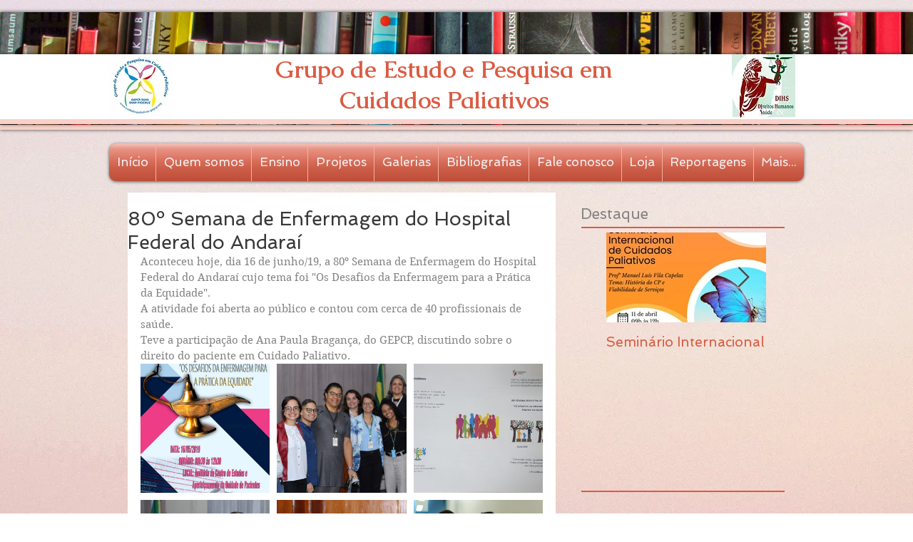

--- FILE ---
content_type: text/css; charset=utf-8
request_url: https://www.cuidadospaliativos-gepcp.org/_serverless/pro-gallery-css-v4-server/layoutCss?ver=2&id=f9dsu-not-scoped&items=3463_905_1280%7C3362_1280_853%7C3438_1280_912%7C3672_1280_853%7C3388_1280_853%7C3604_1280_853&container=465_564_650_720&options=gallerySizeType:px%7CenableInfiniteScroll:true%7CtitlePlacement:SHOW_ON_HOVER%7CgridStyle:1%7CimageMargin:10%7CgalleryLayout:2%7CisVertical:false%7CnumberOfImagesPerRow:3%7CgallerySizePx:300%7CcubeRatio:1%7CcubeType:fill%7CgalleryThumbnailsAlignment:bottom%7CthumbnailSpacings:0
body_size: -107
content:
#pro-gallery-f9dsu-not-scoped [data-hook="item-container"][data-idx="0"].gallery-item-container{opacity: 1 !important;display: block !important;transition: opacity .2s ease !important;top: 0px !important;left: 0px !important;right: auto !important;height: 181px !important;width: 181px !important;} #pro-gallery-f9dsu-not-scoped [data-hook="item-container"][data-idx="0"] .gallery-item-common-info-outer{height: 100% !important;} #pro-gallery-f9dsu-not-scoped [data-hook="item-container"][data-idx="0"] .gallery-item-common-info{height: 100% !important;width: 100% !important;} #pro-gallery-f9dsu-not-scoped [data-hook="item-container"][data-idx="0"] .gallery-item-wrapper{width: 181px !important;height: 181px !important;margin: 0 !important;} #pro-gallery-f9dsu-not-scoped [data-hook="item-container"][data-idx="0"] .gallery-item-content{width: 181px !important;height: 181px !important;margin: 0px 0px !important;opacity: 1 !important;} #pro-gallery-f9dsu-not-scoped [data-hook="item-container"][data-idx="0"] .gallery-item-hover{width: 181px !important;height: 181px !important;opacity: 1 !important;} #pro-gallery-f9dsu-not-scoped [data-hook="item-container"][data-idx="0"] .item-hover-flex-container{width: 181px !important;height: 181px !important;margin: 0px 0px !important;opacity: 1 !important;} #pro-gallery-f9dsu-not-scoped [data-hook="item-container"][data-idx="0"] .gallery-item-wrapper img{width: 100% !important;height: 100% !important;opacity: 1 !important;} #pro-gallery-f9dsu-not-scoped [data-hook="item-container"][data-idx="1"].gallery-item-container{opacity: 1 !important;display: block !important;transition: opacity .2s ease !important;top: 0px !important;left: 191px !important;right: auto !important;height: 181px !important;width: 182px !important;} #pro-gallery-f9dsu-not-scoped [data-hook="item-container"][data-idx="1"] .gallery-item-common-info-outer{height: 100% !important;} #pro-gallery-f9dsu-not-scoped [data-hook="item-container"][data-idx="1"] .gallery-item-common-info{height: 100% !important;width: 100% !important;} #pro-gallery-f9dsu-not-scoped [data-hook="item-container"][data-idx="1"] .gallery-item-wrapper{width: 182px !important;height: 181px !important;margin: 0 !important;} #pro-gallery-f9dsu-not-scoped [data-hook="item-container"][data-idx="1"] .gallery-item-content{width: 182px !important;height: 181px !important;margin: 0px 0px !important;opacity: 1 !important;} #pro-gallery-f9dsu-not-scoped [data-hook="item-container"][data-idx="1"] .gallery-item-hover{width: 182px !important;height: 181px !important;opacity: 1 !important;} #pro-gallery-f9dsu-not-scoped [data-hook="item-container"][data-idx="1"] .item-hover-flex-container{width: 182px !important;height: 181px !important;margin: 0px 0px !important;opacity: 1 !important;} #pro-gallery-f9dsu-not-scoped [data-hook="item-container"][data-idx="1"] .gallery-item-wrapper img{width: 100% !important;height: 100% !important;opacity: 1 !important;} #pro-gallery-f9dsu-not-scoped [data-hook="item-container"][data-idx="2"].gallery-item-container{opacity: 1 !important;display: block !important;transition: opacity .2s ease !important;top: 0px !important;left: 383px !important;right: auto !important;height: 181px !important;width: 181px !important;} #pro-gallery-f9dsu-not-scoped [data-hook="item-container"][data-idx="2"] .gallery-item-common-info-outer{height: 100% !important;} #pro-gallery-f9dsu-not-scoped [data-hook="item-container"][data-idx="2"] .gallery-item-common-info{height: 100% !important;width: 100% !important;} #pro-gallery-f9dsu-not-scoped [data-hook="item-container"][data-idx="2"] .gallery-item-wrapper{width: 181px !important;height: 181px !important;margin: 0 !important;} #pro-gallery-f9dsu-not-scoped [data-hook="item-container"][data-idx="2"] .gallery-item-content{width: 181px !important;height: 181px !important;margin: 0px 0px !important;opacity: 1 !important;} #pro-gallery-f9dsu-not-scoped [data-hook="item-container"][data-idx="2"] .gallery-item-hover{width: 181px !important;height: 181px !important;opacity: 1 !important;} #pro-gallery-f9dsu-not-scoped [data-hook="item-container"][data-idx="2"] .item-hover-flex-container{width: 181px !important;height: 181px !important;margin: 0px 0px !important;opacity: 1 !important;} #pro-gallery-f9dsu-not-scoped [data-hook="item-container"][data-idx="2"] .gallery-item-wrapper img{width: 100% !important;height: 100% !important;opacity: 1 !important;} #pro-gallery-f9dsu-not-scoped [data-hook="item-container"][data-idx="3"].gallery-item-container{opacity: 1 !important;display: block !important;transition: opacity .2s ease !important;top: 191px !important;left: 0px !important;right: auto !important;height: 181px !important;width: 181px !important;} #pro-gallery-f9dsu-not-scoped [data-hook="item-container"][data-idx="3"] .gallery-item-common-info-outer{height: 100% !important;} #pro-gallery-f9dsu-not-scoped [data-hook="item-container"][data-idx="3"] .gallery-item-common-info{height: 100% !important;width: 100% !important;} #pro-gallery-f9dsu-not-scoped [data-hook="item-container"][data-idx="3"] .gallery-item-wrapper{width: 181px !important;height: 181px !important;margin: 0 !important;} #pro-gallery-f9dsu-not-scoped [data-hook="item-container"][data-idx="3"] .gallery-item-content{width: 181px !important;height: 181px !important;margin: 0px 0px !important;opacity: 1 !important;} #pro-gallery-f9dsu-not-scoped [data-hook="item-container"][data-idx="3"] .gallery-item-hover{width: 181px !important;height: 181px !important;opacity: 1 !important;} #pro-gallery-f9dsu-not-scoped [data-hook="item-container"][data-idx="3"] .item-hover-flex-container{width: 181px !important;height: 181px !important;margin: 0px 0px !important;opacity: 1 !important;} #pro-gallery-f9dsu-not-scoped [data-hook="item-container"][data-idx="3"] .gallery-item-wrapper img{width: 100% !important;height: 100% !important;opacity: 1 !important;} #pro-gallery-f9dsu-not-scoped [data-hook="item-container"][data-idx="4"].gallery-item-container{opacity: 1 !important;display: block !important;transition: opacity .2s ease !important;top: 191px !important;left: 191px !important;right: auto !important;height: 181px !important;width: 182px !important;} #pro-gallery-f9dsu-not-scoped [data-hook="item-container"][data-idx="4"] .gallery-item-common-info-outer{height: 100% !important;} #pro-gallery-f9dsu-not-scoped [data-hook="item-container"][data-idx="4"] .gallery-item-common-info{height: 100% !important;width: 100% !important;} #pro-gallery-f9dsu-not-scoped [data-hook="item-container"][data-idx="4"] .gallery-item-wrapper{width: 182px !important;height: 181px !important;margin: 0 !important;} #pro-gallery-f9dsu-not-scoped [data-hook="item-container"][data-idx="4"] .gallery-item-content{width: 182px !important;height: 181px !important;margin: 0px 0px !important;opacity: 1 !important;} #pro-gallery-f9dsu-not-scoped [data-hook="item-container"][data-idx="4"] .gallery-item-hover{width: 182px !important;height: 181px !important;opacity: 1 !important;} #pro-gallery-f9dsu-not-scoped [data-hook="item-container"][data-idx="4"] .item-hover-flex-container{width: 182px !important;height: 181px !important;margin: 0px 0px !important;opacity: 1 !important;} #pro-gallery-f9dsu-not-scoped [data-hook="item-container"][data-idx="4"] .gallery-item-wrapper img{width: 100% !important;height: 100% !important;opacity: 1 !important;} #pro-gallery-f9dsu-not-scoped [data-hook="item-container"][data-idx="5"].gallery-item-container{opacity: 1 !important;display: block !important;transition: opacity .2s ease !important;top: 191px !important;left: 383px !important;right: auto !important;height: 181px !important;width: 181px !important;} #pro-gallery-f9dsu-not-scoped [data-hook="item-container"][data-idx="5"] .gallery-item-common-info-outer{height: 100% !important;} #pro-gallery-f9dsu-not-scoped [data-hook="item-container"][data-idx="5"] .gallery-item-common-info{height: 100% !important;width: 100% !important;} #pro-gallery-f9dsu-not-scoped [data-hook="item-container"][data-idx="5"] .gallery-item-wrapper{width: 181px !important;height: 181px !important;margin: 0 !important;} #pro-gallery-f9dsu-not-scoped [data-hook="item-container"][data-idx="5"] .gallery-item-content{width: 181px !important;height: 181px !important;margin: 0px 0px !important;opacity: 1 !important;} #pro-gallery-f9dsu-not-scoped [data-hook="item-container"][data-idx="5"] .gallery-item-hover{width: 181px !important;height: 181px !important;opacity: 1 !important;} #pro-gallery-f9dsu-not-scoped [data-hook="item-container"][data-idx="5"] .item-hover-flex-container{width: 181px !important;height: 181px !important;margin: 0px 0px !important;opacity: 1 !important;} #pro-gallery-f9dsu-not-scoped [data-hook="item-container"][data-idx="5"] .gallery-item-wrapper img{width: 100% !important;height: 100% !important;opacity: 1 !important;} #pro-gallery-f9dsu-not-scoped .pro-gallery-prerender{height:372px !important;}#pro-gallery-f9dsu-not-scoped {height:372px !important; width:564px !important;}#pro-gallery-f9dsu-not-scoped .pro-gallery-margin-container {height:372px !important;}#pro-gallery-f9dsu-not-scoped .pro-gallery {height:372px !important; width:564px !important;}#pro-gallery-f9dsu-not-scoped .pro-gallery-parent-container {height:372px !important; width:574px !important;}